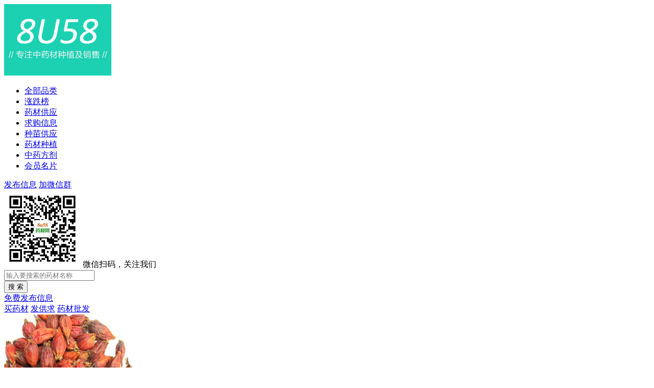

--- FILE ---
content_type: text/html
request_url: https://www.8u58.com/zhizi/
body_size: 13546
content:
<!DOCTYPE html>
<html>
<head>
    <meta http-equiv="Content-Type" content="text/html; charset=UTF-8"/>
    <meta name="applicable-device" content="pc">
    <meta http-equiv="X-UA-Compatible" content="IE=edge,chrome=1" />
    <title>栀子价格多少钱一斤？栀子的价格行情动态走势_2025栀子批发价格网</title>
    <meta name="description" content="中药材栀子价格多少钱一斤？这里有最新的栀子价格行情动态，是你了解栀子价格走势、栀子产地批发价格、栀子市场价格的好平台。" />
    <meta name="mobile-agent" content="format=html5;url=https://m.8u58.com/zhizi/" />
	<meta name="image" content="https://www.8u58.com/assets/images/1481435715.jpg">
    <link href="https://www.8u58.com/assets/css/8u58-pc.css?v=231010" rel="stylesheet" media="screen" type="text/css" />
    <link href="https://www.8u58.com/assets/css/font-awesome.css" rel="stylesheet" media="screen" type="text/css" />
    <script src="https://www.8u58.com/assets/js/jquery.min.js"></script>
    <script src="https://www.8u58.com/assets/js/common.js?v=231010"></script>
</head>
<body>
<div class="left">
    <div class="logo">
    <a href="https://www.8u58.com/" target="_parent"><img src="https://www.8u58.com/assets/images/logo.png" width="210" height="140"></a>
</div>
<div class="menu bgcolor">
    <ul>
        <li><a href="https://www.8u58.com" target="_parent"><i class="fa fa-outdent"></i>全部品类</a></li>
        <li><a href="https://www.8u58.com/rank/" target="_parent"><i class="fa fa-line-chart"></i>涨跌榜</a></li>
        <li><a href="https://www.8u58.com/product/" target="_parent"><i class="fa fa-cube"></i>药材供应</a></li>
        <li><a href="https://www.8u58.com/product/buy/" target="_parent"><i class="fa fa-shopping-cart"></i>求购信息</a></li>
        <li><a href="https://www.8u58.com/product/seed/" target="_parent"><i class="fa fa-tree"></i>种苗供应</a></li>
        <li><a href="https://www.8u58.com/plant/" target="_parent"><i class="fa fa-ship"></i>药材种植</a></li>
		<li><a href="https://www.xunqihuang.com/" target="_blank"><i class="fa fa-flask"></i>中药方剂</a></li>
        <li><a href="https://www.8u58.com/card/" target="_parent"><i class="fa fa-address-card-o"></i>会员名片</a></li>
    </ul>
</div>
<div class="left_link bgcolor">
    <a href="https://www.8u58.com/member/" rel="nofollow" target="_blank"><i class="fa fa-paper-plane-o"></i>发布信息</a>
    <a href="https://www.8u58.com/assets/about/qq.html" rel="nofollow" target="_blank"><i class="fa fa-weixin"></i>加微信群</a>
</div>
<div class="left_qrcode bgcolor mb">
    <img src="https://www.8u58.com/assets/images/public_qrcode.jpg" width="150" height="150">
    <span>微信扫码，关注我们</span>
</div>
<div class="extend_2 bgcolor mb"><script src="/assets/ads/ad_2.js" language='javascript'></script></div></div><!--//left-->
<div class="right">
    <div class="top bgcolor mb">
    <div class="search fl">
        <form action="https://www.8u58.com/plus/index.php/search/index/" method="get" target="_parent">
            <div class="s_input fl"><input type="text" name="keyword" placeholder="输入要搜索的药材名称" value=""></div>
            <div class="s_sub fr"><input type="submit" value="搜 索" class="searchsub"></div>
        </form>
    </div>
    <div class="addbut fr">
        <a href="https://www.8u58.com/member/" rel="nofollow" target="_blank">免费发布信息</a>
    </div>
</div>
<div class="extend_link bgcolor mb"><a href="https://www.8u58.com/assets/about/buy.html" target="_blank" rel='nofollow'><i class="fa fa-cart-plus"></i>买药材</a>
<a href="https://www.8u58.com/member/" target="_blank" rel='nofollow'><i class="fa fa-paper-plane"></i>发供求</a>
<a href="https://www.8u58.com/assets/about/ads_yaocaipifa.html" target="_blank"><i class="fa fa-wechat"></i>药材批发</a></div>
    <div class="show_info bgcolor mb">
        <img src="https://www.8u58.com/assets/images/1481435715.jpg" width="260" height="240" alt="栀子">
        <dl>
            <dt><h1><i class="fa fa-bookmark-o"></i>栀子</h1></dt>
            <dd><strong>别名</strong>黄果子,山黄枝,黄栀,山栀子,水栀子,山黄栀,黄栀子</dd>            <dd><strong>产地</strong><a href='/plant/list_0_0_13_1/'>河南</a>/<a href='/plant/list_0_0_11_1/'>江西</a>/<a href='/plant/list_0_0_19_1/'>四川</a>/<a href='/plant/list_0_0_14_1/'>湖北</a>/<a href='/plant/list_0_0_8_1/'>浙江</a>/<a href='/plant/list_0_0_10_1/'>福建</a>/<a href='/plant/list_0_0_12_1/'>山东</a>/<a href='/plant/list_0_0_7_1/'>江苏</a>/<a href='/plant/list_0_0_9_1/'>安徽</a>/<a href='/plant/list_0_0_15_1/'>湖南</a>/<a href='/plant/list_0_0_16_1/'>广东</a>/<a href='/plant/list_0_0_17_1/'>广西</a>/<a href='/plant/list_0_0_18_1/'>海南</a>/<a href='/plant/list_0_0_20_1/'>贵州</a>/<a href='/plant/list_0_0_21_1/'>云南</a></dd>            <dd><strong>生境</strong>栀子喜温暖湿润气候，好阳光但又不能经受强烈阳光照射，适宜生长在疏松、肥沃、排水良好、轻粘性酸性土壤中，抗有害气体能力强，萌芽力强，耐修剪。是典型的酸性花卉。</dd>        </dl>
        <ul><li><strong>播种</strong><a href='/plant/list_2_0_0_1/'>二月</a>/<a href='/plant/list_9_0_0_1/'>九月</a>/<a href='/plant/list_10_0_0_1/'>十月</a></li><li><strong>周期</strong><a href='/plant/list_0_4_0_1/'>三年</a>/<a href='/plant/list_0_5_0_1/'>四年</a></li><li><strong>产新</strong>九月,十月,十一月</li><li><strong>繁殖</strong>种子,扦插</li></ul>
        <div style="clear:both"></div>
    </div>

    <ul class="nav">
            <li class='focus'><a href='https://www.8u58.com/zhizi/' target='_parent'>栀子价格</a></li>
            <li><a href='https://www.8u58.com/zhizi/product/' target='_parent'>栀子供应</a></li>
            <li><a href='https://www.8u58.com/zhizi/buy/' target='_parent'>栀子收购</a></li>
            <li><a href='https://www.8u58.com/zhizi/seed/' target='_parent'>栀子种苗</a></li>
            <li><a href='https://www.8u58.com/zhizi/zhizi.html' target='_parent'>栀子功效</a></li>
            <li><a href='https://www.8u58.com/zhizi/baike/' target='_parent'>栀子百科</a></li>
            </ul>

    <div class='swiper-container showcase mb'><div class='swiper-wrapper'><div class='swiper-slide'><a href='/product/3651.html' target='_blank'><img src='https://www.8u58.com/assets/upload/product/1552545652_136_thump.jpeg' width='100' height='90' alt='优质鹿角胶批发零售'><strong>优质鹿角胶批发零售</strong><span><b>￥780</b> 元/公斤</span></a></div><div class='swiper-slide'><a href='/product/seed_1206.html' target='_blank'><img src='https://www.8u58.com/assets/upload/product/2020-05-13/1589336128_438_thump.jpeg' width='100' height='90' alt='瞿麦种子哪里能买到 瞿麦籽供应'><strong>瞿麦种子哪里能买到 瞿麦籽供应</strong><span><b>￥130</b> 元/公斤</span></a></div><div class='swiper-slide'><a href='/product/8567.html' target='_blank'><img src='https://www.8u58.com/assets/upload/product/2020-05-18/1589812345_389_thump.jpeg' width='100' height='90' alt='橄榄果哪里有卖 多少钱'><strong>橄榄果哪里有卖 多少钱</strong><span><b>￥60</b> 元/公斤</span></a></div><div class='swiper-slide'><a href='/product/19581.html' target='_blank'><img src='https://www.8u58.com/assets/upload/product/2023-07-23/1690090869_456_thump.jpeg' width='100' height='90' alt='蟾蜍粉,干蟾粉,蟾干粉,干蟾蜍粉有怎样的功效作用,商家'><strong>蟾蜍粉,干蟾粉,蟾干粉,干蟾蜍粉有怎样的功效作用,商家</strong><span><b>￥450</b> 元/公斤</span></a></div><div class='swiper-slide'><a href='/product/25336.html' target='_blank'><img src='https://www.8u58.com/assets/upload/product/2025-04-20/1745094948_457_thump.jpeg' width='100' height='90' alt='桃胶'><strong>桃胶</strong><span><b>￥150</b> 元/公斤</span></a></div><div class='swiper-slide'><a href='/product/4709.html' target='_blank'><img src='https://www.8u58.com/assets/upload/product/1562747804_411_thump.jpeg' width='100' height='90' alt='西洋参精选切片'><strong>西洋参精选切片</strong><span><b>￥480</b> 元/斤</span></a></div><div class='swiper-slide'><a href='/product/11305.html' target='_blank'><img src='https://www.8u58.com/assets/upload/product/2020-12-02/1606875019_65_thump.jpeg' width='100' height='90' alt='鹿胎，梅花鹿场直供'><strong>鹿胎，梅花鹿场直供</strong><span><b>￥580</b> 元/个</span></a></div><div class='swiper-slide'><a href='/product/25615.html' target='_blank'><img src='https://www.8u58.com/assets/upload/product/2025-05-07/1746563121_456_thump.jpeg' width='100' height='90' alt='苦碟子'><strong>苦碟子</strong><span><b>￥10</b> 元/公斤</span></a></div></div><div class='more vip'><a href='https://www.8u58.com/member/index.php/memberVip' target='_blank' rel='nofollow'><i class='fa fa-angle-double-up'></i>VIP产品橱窗</a></div></div>
    <div class="extend_19"><script src="https://www.8u58.com/assets/ads/ad_19.js" language='javascript'></script></div>

        <div class="show_price bgcolor mb">
        <div class="capt"><span class="fr">更新日期：2025-11-08 &nbsp; 单位：元/公斤</span><h3><i class="fa fa-heartbeat"></i>栀子价格涨跌</h3></div>
        <table border='0' cellpadding='0' cellspacing='0'>
            <tr><th>规格</th><th>本周均价</th><th>周涨跌</th><th>月涨跌</th></tr>
            <tr><td>统 较广</td><td>20</td><td class="txt_gray">0%</td><td class="txt_green">↓ 38.27%</td></tr><tr><td>统个 福建</td><td>18.7</td><td class="txt_green">↓ 5.32%</td><td class="txt_green">↓ 21.99%</td></tr><tr><td>统 江西</td><td>20.7</td><td class="txt_green">↓ 6.04%</td><td class="txt_green">↓ 21.5%</td></tr><tr><td>红统 江西</td><td>28</td><td class="txt_green">↓ 5.08%</td><td class="txt_green">↓ 11.22%</td></tr>        </table>
        <div class="show_more"><a href="https://www.8u58.com/zhizi/1/"><i class="fa fa-angle-double-right"></i>查看市场行情</a></div>
    </div>
    
    <div class="extend_3"><script src="https://www.8u58.com/assets/ads/ad_3.js" language='javascript'></script></div>
        <div class="ly_price">
        <div class="capt"><h3><i class="fa fa-heartbeat"></i>栀子价格</h3></div>
        <ul>
            <li><strong>玉林药市栀子货源正常走销行情表现较好</strong><p><span>[ 2025-11-07 ]</span> 栀子，新货持续上市，药市商户多是按需采购为主，货源正常走销，行情表现较好，现新货质量之间价格在18-21元。</p></li><li><strong>亳州药市栀子行情小幅反弹</strong><p><span>[ 2025-11-06 ]</span> 栀子价格亳州药市栀子霜降后，鲜货质量提升，受产区生果行情好转的影响，药市货源走销好转，行情小幅反弹，现福建新货价格18-19元。</p></li><li><strong>玉林药市栀子货源走销好于前段时间</strong><p><span>[ 2025-11-06 ]</span> 栀子，受产区生果行情好转的影响，药市目前货源走销也好于前段时间，现新货正常货价格18-19元，后市商户较为关注。</p></li><li><strong>玉林药市栀子产新商户按需采购行情波动幅度有限</strong><p><span>[ 2025-11-05 ]</span> 栀子，产区生果最近成熟度越来越高，折干率也高于前段时间，价格也持续上抬，但药市目前波动幅度有限，中期新货价格在20元左右，商户按需采购。</p></li><li><strong>玉林药市栀子最近行情反弹商户按计划购进</strong><p><span>[ 2025-11-04 ]</span> 栀子，最近产区行情出现反弹，药市来货成本也有所提高，目前新统货价格在20元商户，商户持续按计划购进为主。</p></li><li><strong>亳州药市栀子行情震荡</strong><p><span>[ 2025-10-29 ]</span> 栀子价格亳州药市栀子正在产新，价格下跌，行情震荡，药市福建色选货价格24元左右；统货20元左右；药厂货18元左右，鲜货正在积极加工中。</p></li><li><strong>亳州药市栀子价格稳步回落 产区产新深入</strong><p><span>[ 2025-10-28 ]</span> 栀子，随着产区产新深入，行情不稳，且价格稳步回落，目前色选货价格在25元左右，统货报价在20元左右，药厂货报价在18元左右。</p></li><li><strong>亳州药市栀子产新价滑</strong><p><span>[ 2025-10-27 ]</span> 栀子价格亳州药市栀子新货持续到市，行情不稳，价格下跌，商户价格稍乱，现福建新货价格在18-20元。</p></li><li><strong>亳州药市栀子行情不稳</strong><p><span>[ 2025-10-21 ]</span> 栀子价格福建栀子产地产新开始，鲜果价格从2.5元回落至1.7元/市斤，折干比率3:1，成本13元左右。质量饱满的中后期货，产出要到霜降以后，才能大量上市。药市陈货库存较丰，大货走销不畅，价格较乱，色选货24左右，药厂货20~22。</p></li><li><strong>玉林药市栀子行情不稳商户购进谨慎</strong><p><span>[ 2025-10-20 ]</span> 栀子，新货持续到市，但还没大量上市，最近行情不稳，商户购进谨慎，现新货价格在20-21元，后市值得留意。</p></li><li><strong>玉林药市栀子新货陆续到市行情回落</strong><p><span>[ 2025-10-16 ]</span> 栀子，新货陆续到市，受产地行情持续下跌的影响，药市价格也跟随回落，现新货中期的价格在22元左右，色红陈货价格略高。</p></li><li><strong>安国药市栀子持货者出售意愿较强</strong><p><span>[ 2025-10-15 ]</span> 栀子，本年新货产出有量，加上加工后成本并不高，导致药市持货者积极出售手中货源，最近行情有所回落，目前福建栀子陈货多报价在20元以下，持续关注后期新货入市量。</p></li><li><strong>玉林药市栀子新货到市货源走销正常</strong><p><span>[ 2025-10-13 ]</span> 栀子，药市有少量新货到市，由于价格不稳定，商户多是按需购货，货源走销正常，行情持续小幅下跌，现福建货价格在27-28元，新货颜色偏黄25.5-26元。</p></li><li><strong>玉林药市栀子行情稳中有落货源按需走销</strong><p><span>[ 2025-10-09 ]</span> 栀子，商户多不敢大量备货，药市近来依然是按需走销，行情持续稳中有落的状态，现福建货价格在29.5-30元，后市仍有下跌空间。</p></li><li><strong>玉林药市栀子产新最近行情不稳定</strong><p><span>[ 2025-09-29 ]</span> 栀子，江西产区产新到中期，药市目前新货量不大，多是陈货销售为主，行情在最近不稳，现江西货33-34元，福建货30-31元。</p></li><li><strong> 安国药市栀子货源成交量正常</strong><p><span>[ 2025-09-29 ]</span> 栀子，最近货源成交量正常，商户关注力度不高，货源质量差别较大，目前栀子药厂货报价在20-25元，色选货报价在25-30元。</p></li><li><strong>亳州药市栀子价格较乱 行情依然不稳定</strong><p><span>[ 2025-09-28 ]</span> 栀子，目前行情依然不稳定，并因持货商售货心态不一、价格较乱，目前色选货价格在25以上至30元左右，而江西色选货报价相对其稍高；其药厂货报价在20至25元以下。</p></li><li><strong>亳州药市栀子行情疲软</strong><p><span>[ 2025-09-18 ]</span> 栀子价格亳州药市栀子行情低迷，产新临近，药市货源走销迟缓。福建统货价30-32元，后市仍有下跌压力。</p></li><li><strong>玉林药市栀子最近走销正常行情小幅下跌</strong><p><span>[ 2025-09-18 ]</span> 栀子，新货还没应市，药市陈货供应有量，最近走销依然正常，行情持续小幅下跌，现福建货价格在29-30元，距离大量产新已经不远。</p></li><li><strong>玉林药市栀子货源有量最近行情稳定</strong><p><span>[ 2025-09-15 ]</span> 栀子，新货仍未上市，药市目前陈货有量，商户出售意愿较强，行情在最近暂时止落转稳，现福建货价格在30-32元，江西货35-37元。</p></li><li><strong>亳州药市栀子行情一直处于震荡 价格仍显回落</strong><p><span>[ 2025-08-25 ]</span> 栀子，最近行情一直处于震荡，并受持货商出售意愿增加，价格仍显回落，目前色选货价格在35元左右，药厂货报价在25元左右。</p></li><li><strong>玉林药市栀子产新临近行情持续小幅下跌</strong><p><span>[ 2025-08-14 ]</span> 栀子，目前产区青果零散产新，药市迫于产新的压力，行情持续小幅下跌，现福建货价格在33-34元，该品陈货库存量足，后市不太乐观。</p></li><li><strong>亳州药市栀子价格下跌</strong><p><span>[ 2025-08-13 ]</span> 栀子价格亳州药市栀子受产地抢青货产出，持货商户多积极出货，价格有所下跌，药市走销以陈货走销为主，目前色选货价格35-40元，药厂货价格25-30元。</p></li><li><strong>亳州药市栀子价格持续下跌 走销量依然不大</strong><p><span>[ 2025-08-12 ]</span> 栀子，目前产区青货进入产新，而药市库存尚有，但货源走销量依然不大，价格持续下跌，现色选货价格在35元以上40元以下，药厂货报价在25元以上30元以下。</p></li><li><strong> 安国药市栀子进入产新期 货源走销正常</strong><p><span>[ 2025-08-11 ]</span> 栀子，目前产区有抢青货产出，价格不高，药市消化依然以陈货为主，行情表现低迷，目前栀子颜色不好的药厂货报价在27元左右，色红货报价在35元左右。</p></li><li><strong>荷花池药市最近栀子走销不畅 行情低迷</strong><p><span>[ 2025-07-25 ]</span> 栀子，近几周的货源整体走销不畅，在货源供应充裕的前提下，行情表现低迷。据闻最新行情为福建栀子统货价格38-40元。</p></li><li><strong>亳州药市栀子行情震荡</strong><p><span>[ 2025-07-23 ]</span> 栀子价格栀子最近人气不足，行情持续震荡回落，货源走销不快，目前统货报价在40元左右，色选货价格在45元左右。</p></li><li><strong>玉林药市栀子货源走销迟缓行情持续下跌</strong><p><span>[ 2025-07-22 ]</span> 栀子，持货商户出售积极，而药市货源走销迟缓，行情在最近持续下跌，现福建货价格在35-36元，商户预计后市仍会下跌。</p></li><li><strong>安国药市栀子行情疲软</strong><p><span>[ 2025-07-18 ]</span> 栀子，由于需求不佳，最近行情下跌，商户关注力度正常，部分持货者出货意愿较强，目前栀子统货报价在35元左右。</p></li><li><strong>玉林药市栀子商户购进谨慎行情偏滑</strong><p><span>[ 2025-07-14 ]</span> 栀子，商户出售意愿较强，但是采购方购进较为最近，货源近来持续按需走销，行情持续偏滑，现福建统货价格在38-39元，后市依然不乐观。</p></li><li><strong>亳州药市栀子暂时价格较乱 价格下跌</strong><p><span>[ 2025-07-14 ]</span> 栀子，因价格下跌，目前暂时价格较乱，现色选货价格在40元以上45元以下，药厂货报价在35元左右。</p></li><li><strong>玉林药市栀子货源走销正常行情持续走低</strong><p><span>[ 2025-07-08 ]</span> 栀子，商户出售积极，但是由于前景不佳，求购商多是按计划采购，货源在最近走销正常，行情持续呈现走低的状态，现福建正常货价格在40-41元。</p></li><li><strong>亳州药市栀子 按需走销</strong><p><span>[ 2025-07-04 ]</span> 栀子价格药市栀子货源暂时充裕，寻购货商小批量供应，整体需求不快，行情小幅震荡，现在药市栀子福建统货40-45元；福建统货45-50元。</p></li><li><strong>亳州药市栀子 按需走销</strong><p><span>[ 2025-06-27 ]</span> 栀子价格药市栀子走销正常，库存有量，需求不佳，货源小批量走销，行情稳定，目前福建栀子统货价40元左右，选货45元左右，江西统货45元，选货价格48-50元。</p></li><li><strong>亳州药市栀子价格疲软下行 目前价格较乱</strong><p><span>[ 2025-06-24 ]</span> 栀子，受最近商户出售意愿增加，价格疲软下行，且目前价格较乱，现色选货价格在50元左右，好统货报价在40元以上45元左右，药厂货报价在35元以上40元以下。</p></li>        </ul>
        <div style="clear:both;"></div>
    </div>

    <div class='flow'><div class='flow_capt'><a href='https://www.8u58.com/plus/index.php/search/pc/?keyword=栀子' target='_blank'><i class='fa fa-wpforms' rel='nofollow'></i><h3>栀子资讯</h3><span>2025-11-08 19:07:39</span></a></div><ul class='flow_article'><li><a href='/wenda/a2eeeed0e31584b4.html' target='_blank'><h4>七月份怎样水培栀子花？</h4><p>栀子花是茜草目茜草科植物，其花朵洁白，香远益清，有极高的观赏价值，此外栀子花还有食用和药用的功能，可以入药，有消炎去火等功效。栀子花的扦插方法有水培和土培，其中水培的成活率接近100%，水培大约2-3周后就会生根。接下来为大家介绍一下栀子花水培的具体方法。1.扦插时间一般选择在4-7月的时候进行，此时的温度达到20度，是最适宜扦插的温度。2.插条选择水培对于</p></a></li><li><a href='/zhizi/2542.html' target='_blank'><h4>栀子花种子怎么种植？</h4><p>栀子花为茜草科茜草科常绿灌木植物，我国中部及中南部都有分布，叶色亮绿，四季常青，花大洁白，芳香馥郁，可成片丛植或配置于林缘、庭前、庭隅、路旁，作阳台绿化、盆花、切花或盆景都等也十分适宜，也下面我们就一起来看一看栀子花种子怎么种植吧！</p></a></li><li><a href='/zhizi/2544.html' target='_blank'><h4>栀子花什么时候开？</h4><p>栀子花原产中国，全国大部分地区有栽培，集中在华东和西南、中南多数地区，是重要的庭院观赏植物，但是你知道栀子花什么时候开吗？桅子花不开花的原因又有哪些呢？下面我们就一起来看一看吧！</p></a></li><li><a href='/zhizi/q142915.html' target='_blank'><h4>栀子种子播种前需要如何处理？</h4><p>在播种前将果实用剪刀剪破果皮，取出种子，放入清水中揉搓，漂去杂质，捞去浮在水面的不饱满种子，将沉于水底的饱满种子取出，稍晾干后，即可播种。亦可将选出的种子进行沙藏催芽，或在播种前用45℃温水浸种12小时，待大部份种子裂口露白时播种，播后出苗较整齐。</p></a></li><li><a href='/wenda/27330e053a567c49.html' target='_blank'><h4>栀子花浇水加白醋还是食用醋？</h4><p>1、栀子花浇水加醋：用醋浇栀子花可以调节土壤酸碱度，能防治植株黄化病。在使用醋浇栀子花的时候，要保证醋里面不含盐，因为用含盐的醋来浇花，会造成栀子花枯萎凋谢。一般，白醋里面是不含盐的，可以用来浇花。无论是用哪种醋来浇花，都要保证醋里面不含有盐分。如果说不确定醋里面是否有盐，那最好是使用硫酸亚铁，它也能够调节酸碱度，还可以为植株生长补充铁元素，同样可以起到很好</p></a></li></ul><div class='show_more'><a href='https://www.8u58.com/plus/index.php/search/pc/?keyword=栀子' target='_blank' rel='nofollow'><i class='fa fa-angle-double-right'></i>查看更多</a></div></div><div class='flow'><div class='flow_capt'><a href='/company/6612.html' target='_blank' class='show_level'><img src='https://www.8u58.com/assets/upload/logo/1575889253_138_thump.jpeg' width='40' height='40'><b>V</b><h3>根轩园药材行</h3><span>2025-11-08 08:32:08</span></a></div><div class='flow_info'><a href='/product/25458.html' target='_blank'><p>中药栀子现在什么价格？哪里产的栀子好？栀子出售 栀子产地</p><div class='flow_pic'><img src='https://www.8u58.com/assets/upload/product/2025-04-26/1745657158_932_thump.jpeg' alt='中药栀子现在什么价格？哪里产的栀子好？栀子出售 栀子产地'></div></a></div></div><div class='flow'><div class='flow_capt'><a href='/company/58294.html' target='_blank' class='show_level'><img src='https://www.8u58.com/assets/upload/logo/2024-10-13/1728809735_557_thump.jpeg' width='40' height='40'><b>V</b><h3>瑶佳商贸</h3><span>2025-11-08 08:07:22</span></a></div><div class='flow_info'><a href='/product/21132.html' target='_blank'><p>栀子</p><div class='flow_pic'><img src='https://www.8u58.com/assets/upload/product/2024-08-06/1722945462_827_thump.jpeg' alt='栀子'></div></a></div></div><div class='flow'><div class='flow_capt'><a href='/company/58294.html' target='_blank' class='show_level'><img src='https://www.8u58.com/assets/upload/logo/2024-10-13/1728809735_557_thump.jpeg' width='40' height='40'><b>V</b><h3>瑶佳商贸</h3><span>2025-11-08 08:06:52</span></a></div><div class='flow_info'><a href='/product/20813.html' target='_blank'><p>栀子</p><div class='flow_pic'><img src='https://www.8u58.com/assets/upload/product/2024-07-20/1721432561_275_thump.jpeg' alt='栀子'></div></a></div></div><div class='extend_6'><script src='/assets/ads/ad_6.js' language='javascript'></script></div><div class='flow'><div class='flow_capt'><a href='/company/26071.html' target='_blank'><img src='https://www.8u58.com/assets/upload/logo/no_logo.gif' width='40' height='40'><h3>江西省新干县益农药材林木种苗场</h3><span>2025-11-06 18:39:50</span></a></div><div class='flow_info'><a href='/product/seed_2216.html' target='_blank'><p>水栀子苗扦插苗</p><div class='flow_pic'><img src='https://www.8u58.com/assets/upload/product/2024-05-27/1716791323_4_thump.jpeg' alt='水栀子苗扦插苗'></div></a></div></div><div class='flow'><div class='flow_capt'><a href='/company/26071.html' target='_blank'><img src='https://www.8u58.com/assets/upload/logo/no_logo.gif' width='40' height='40'><h3>江西省新干县益农药材林木种苗场</h3><span>2025-11-06 18:39:33</span></a></div><div class='flow_info'><a href='/product/seed_921.html' target='_blank'><p>大量供应水栀子扦插苗、福建栀子扦插苗和黄栀子苗</p><div class='flow_pic'><img src='https://www.8u58.com/assets/upload/product/2020-12-15/1608004037_152_thump.jpeg' alt='大量供应水栀子扦插苗、福建栀子扦插苗和黄栀子苗'></div></a></div></div><div class='flow'><div class='flow_capt'><a href='/zhizi/1/' target='_blank'><img src='https://www.8u58.com/assets/images/1481435715.jpg' width='40' height='40'><h3>栀子行情动态</h3><span>2025-10-29 17:51 单位：元/公斤</span></a></div><ul class='flow_trends'><li><p><span>[2025-10-29]</span>亳州药市的栀子行情近期出现波动。目前正值栀子产新期，价格有所下滑，市场行情震荡。其中，福建色选货报价约24元，统货价格在20元左右，药厂货价格约为18元，鲜货加工正在有序进行。</p></li><li><p><span>[2025-10-28]</span>随着栀子产区产新持续推进，亳州药市行情波动明显，价格呈现稳步回落趋势。当前色选货报价约25元，统货20元左右，药厂货18元上下。</p></li></ul><div class='show_more'><a href='/zhizi/1/' target='_blank'><i class='fa fa-angle-double-right'></i>查看更多</a></div></div><div class='flow'><ul class='flow_cate'><li><a href='/dafengzi/'>大风子价格</a></li><li><a href='/guijiajiao/'>龟甲胶价格</a></li><li><a href='/cangshu/'>苍术价格</a></li><li><a href='/qinpi/'>秦皮价格</a></li><li><a href='/huangjingzi/'>黄荆子价格</a></li><li><a href='/jinqiaomai/'>金荞麦价格</a></li></ul></div><div class='extend_7'><script src='/assets/ads/ad_7.js' language='javascript'></script></div><div class='flow'><div class='flow_capt'><a href='/company/26014.html' target='_blank'><img src='https://www.8u58.com/assets/upload/logo/2023-09-22/1695351491_892_thump.jpeg' width='40' height='40'><h3>黄栀子合作社</h3><span>2024-10-09 23:35:16</span></a></div><div class='flow_info'><a href='/product/11013.html' target='_blank'><p>大量供应黄栀子鲜果</p><div class='flow_pic'><img src='https://www.8u58.com/assets/upload/product/2020-11-03/1604413983_334_thump.jpeg' alt='大量供应黄栀子鲜果'></div></a></div></div><div class='flow'><div class='flow_capt'><a href='/company/13325.html' target='_blank'><img src='https://www.8u58.com/assets/upload/logo/no_logo.gif' width='40' height='40'><h3>税女士</h3><span>2022-09-12 15:14:07</span></a></div><div class='flow_info'><a href='/product/17611.html' target='_blank'><p>出售纯天然鲜活黄栀子</p><div class='flow_pic'><img src='https://www.8u58.com/assets/upload/product/2022-09-11/1662907062_603_thump.jpeg' alt='出售纯天然鲜活黄栀子'></div></a></div></div><div class='flow'><div class='flow_capt'><a href='/company/52485.html' target='_blank'><img src='https://www.8u58.com/assets/upload/logo/no_logo.gif' width='40' height='40'><h3>四川众鼎中药有限公司</h3><span>2022-07-01 15:55:29</span></a></div><div class='flow_info'><a href='/product/16721.html' target='_blank'><p>四川泸州黄栀子</p><div class='flow_pic'><img src='https://www.8u58.com/assets/upload/product/2022-07-01/1656661261_476_thump.jpeg' alt='四川泸州黄栀子'></div></a></div></div><div class='flow'><div class='flow_capt'><a href='/company/48389.html' target='_blank'><img src='https://www.8u58.com/assets/upload/logo/no_logo.gif' width='40' height='40'><h3>张先生</h3><span>2022-02-26 11:28:02</span></a></div><div class='flow_info'><a href='/product/14557.html' target='_blank'><p>福建省福鼎市黄栀子霜降后干货新品供应</p><div class='flow_pic'><img src='https://www.8u58.com/assets/upload/product/2021-11-11/1636603143_339_thump.jpeg' alt='福建省福鼎市黄栀子霜降后干货新品供应'></div></a></div></div><div class='extend_8'><script src='/assets/ads/ad_8.js' language='javascript'></script></div><div class='flow'><div class='flow_capt'><a href='/company/48422.html' target='_blank'><img src='https://www.8u58.com/assets/upload/logo/no_logo.gif' width='40' height='40'><h3>章小意</h3><span>2021-11-13 07:21:40</span></a></div><div class='flow_info'><a href='/product/14563.html' target='_blank'><p>福建省福鼎市黄栀子干货出售</p><div class='flow_pic'><img src='https://www.8u58.com/assets/upload/product/2021-11-12/1636697321_857_thump.jpeg' alt='福建省福鼎市黄栀子干货出售'></div></a></div></div><div class='flow'><div class='flow_capt'><a href='/company/48360.html' target='_blank'><img src='https://www.8u58.com/assets/upload/logo/no_logo.gif' width='40' height='40'><h3>张仁官</h3><span>2021-11-09 13:18:41</span></a></div><div class='flow_info'><a href='/product/14547.html' target='_blank'><p>福建栀子出售</p><div class='flow_pic'><img src='https://www.8u58.com/assets/upload/product/2021-11-09/1636428145_513_thump.jpeg' alt='福建栀子出售'></div></a></div></div><div class='flow'><div class='flow_capt'><a href='/company/48323.html' target='_blank'><img src='https://www.8u58.com/assets/upload/logo/no_logo.gif' width='40' height='40'><h3>王先生</h3><span>2021-11-08 08:57:12</span></a></div><div class='flow_info'><a href='/product/14538.html' target='_blank'><p>药栀子农户直售</p><div class='flow_pic'><img src='https://www.8u58.com/assets/upload/product/2021-11-07/1636287865_101_thump.jpeg' alt='药栀子农户直售'></div></a></div></div><div class='flow'><div class='flow_capt'><a href='/company/48260.html' target='_blank'><img src='https://www.8u58.com/assets/upload/logo/no_logo.gif' width='40' height='40'><h3>福鼎思康进出口贸易有限公司</h3><span>2021-11-05 09:19:03</span></a></div><div class='flow_info'><a href='/product/14529.html' target='_blank'><p>栀子</p><div class='flow_pic'><img src='https://www.8u58.com/assets/upload/product/2021-11-04/1636040690_303_thump.jpeg' alt='栀子'></div></a></div></div><div class='flow'><div class='flow_capt'><a href='/company/36811.html' target='_blank'><img src='https://www.8u58.com/assets/upload/logo/no_logo.gif' width='40' height='40'><h3>福鼎市奔马山农民专业合作社</h3><span>2021-11-01 14:50:15</span></a></div><div class='flow_info'><a href='/product/9641.html' target='_blank'><p>福建栀子新品上市急售</p><div class='flow_pic'><img src='https://www.8u58.com/assets/upload/product/2020-07-19/1595138317_200_thump.jpeg' alt='福建栀子新品上市急售'></div></a></div></div><div class='flow'><div class='flow_capt'><a href='/company/47796.html' target='_blank'><img src='https://www.8u58.com/assets/upload/logo/no_logo.gif' width='40' height='40'><h3>华秋药材经营部</h3><span>2021-10-17 20:35:50</span></a></div><div class='flow_info'><a href='/product/14417.html' target='_blank'><p>各种规格栀子</p><div class='flow_pic'><img src='https://www.8u58.com/assets/upload/product/2021-10-17/1634463339_637_thump.jpeg' alt='各种规格栀子'></div></a></div></div><div class='flow'><div class='flow_capt'><a href='/company/24342.html' target='_blank'><img src='https://www.8u58.com/assets/upload/logo/no_logo.gif' width='40' height='40'><h3>安徽六安固镇镇中江家庭农场</h3><span>2021-10-12 09:02:46</span></a></div><div class='flow_info'><a href='/product/5610.html' target='_blank'><p>栀子药丰收了，品质优，大量现货</p><div class='flow_pic'><img src='https://www.8u58.com/assets/upload/product/1570496403_964_thump.jpeg' alt='栀子药丰收了，品质优，大量现货'></div></a></div></div><div class='flow'><div class='flow_capt'><a href='/company/24342.html' target='_blank'><img src='https://www.8u58.com/assets/upload/logo/no_logo.gif' width='40' height='40'><h3>安徽六安固镇镇中江家庭农场</h3><span>2021-10-12 09:02:00</span></a></div><div class='flow_info'><a href='/product/14382.html' target='_blank'><p>精品水栀子</p><div class='flow_pic'><img src='https://www.8u58.com/assets/upload/product/2021-10-12/1634000234_565_thump.jpeg' alt='精品水栀子'></div></a></div></div><div class='flow'><div class='flow_capt'><a href='/company/47481.html' target='_blank'><img src='https://www.8u58.com/assets/upload/logo/no_logo.gif' width='40' height='40'><h3>郭先生</h3><span>2021-10-03 16:15:35</span></a></div><div class='flow_info'><a href='/product/14324.html' target='_blank'><p>黄栀子货源300亩基地供应寻求合作鲜货干货皆有</p><div class='flow_pic'><img src='https://www.8u58.com/assets/upload/product/2021-10-03/1633237664_11_thump.jpeg' alt='黄栀子货源300亩基地供应寻求合作鲜货干货皆有'></div></a></div></div><div class='flow'><div class='flow_capt'><a href='/zhizi/buy/' target='_blank'><img src='https://www.8u58.com/assets/images/1481435715.jpg' width='40' height='40'><h3>栀子采购信息</h3><span>2021-09-10 09:40:30</span></a></div><ul class='flow_buy'><li><a href='/company/27209/buy.html' target='_blank'><span>2021-09-10</span>求购2021年栀子鲜果150吨。</a></li><li><a href='/company/39473/buy.html' target='_blank'><span>2020-10-29</span>求购水栀子！新鲜果</a></li><li><a href='/company/26184/buy.html' target='_blank'><span>2019-11-21</span>大量收购栀子鲜货。</a></li></ul><div class='show_more'><a href='/zhizi/buy/' target='_blank'><i class='fa fa-angle-double-right'></i>查看更多</a></div></div></div><!--//right-->

<div style="width:100%;height:1px;display:block;clear:both;"></div>
<div class="copyright">
    <p>© 2016-2025 8u58.com <a href="http://cidian.8u58.com/">中医词典在线查询</a> <a href='https://www.8u58.com/zhizi/'>栀子价格</a>网</p>
    <a rel='nofollow' href='https://beian.miit.gov.cn/' target='_blank'>豫ICP备16010184号</a>
</div>
<script src="https://www.8u58.com/assets/ads/ad_1.js?v=231010" language="javascript"></script><script src="https://www.8u58.com/plus/index.php/gether/cate/typeid/118/click/Y" language='javascript'></script>
</body>
</html>